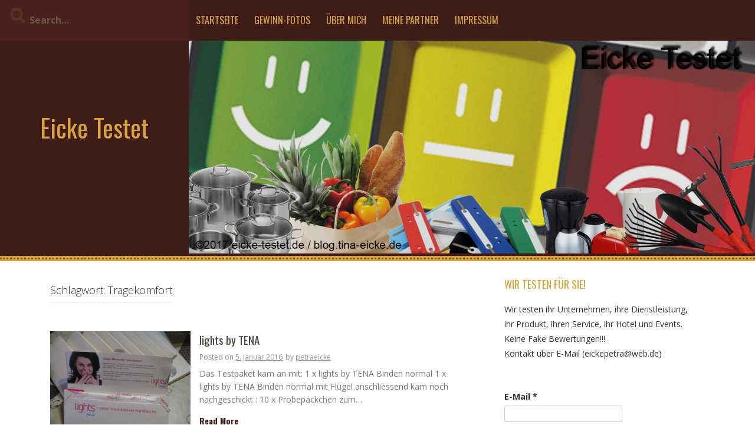

--- FILE ---
content_type: text/html; charset=UTF-8
request_url: http://eicke-testet.de/tag/tragekomfort/
body_size: 14598
content:
<!DOCTYPE html>
<html lang="de">
<head>
    <meta charset="UTF-8">
    <meta name="viewport" content="width=device-width, initial-scale=1">
    <link rel="profile" href="http://gmpg.org/xfn/11">
    <link rel="pingback" href="http://eicke-testet.de/xmlrpc.php">

    <title>Tragekomfort &#8211; Eicke Testet</title>
<meta name='robots' content='max-image-preview:large' />
<link rel='dns-prefetch' href='//fonts.googleapis.com' />
<link rel="alternate" type="application/rss+xml" title="Eicke Testet &raquo; Feed" href="http://eicke-testet.de/feed/" />
<link rel="alternate" type="application/rss+xml" title="Eicke Testet &raquo; Kommentar-Feed" href="http://eicke-testet.de/comments/feed/" />
<link rel="alternate" type="application/rss+xml" title="Eicke Testet &raquo; Tragekomfort Schlagwort-Feed" href="http://eicke-testet.de/tag/tragekomfort/feed/" />
<style id='wp-img-auto-sizes-contain-inline-css' type='text/css'>
img:is([sizes=auto i],[sizes^="auto," i]){contain-intrinsic-size:3000px 1500px}
/*# sourceURL=wp-img-auto-sizes-contain-inline-css */
</style>
<style id='wp-emoji-styles-inline-css' type='text/css'>

	img.wp-smiley, img.emoji {
		display: inline !important;
		border: none !important;
		box-shadow: none !important;
		height: 1em !important;
		width: 1em !important;
		margin: 0 0.07em !important;
		vertical-align: -0.1em !important;
		background: none !important;
		padding: 0 !important;
	}
/*# sourceURL=wp-emoji-styles-inline-css */
</style>
<style id='wp-block-library-inline-css' type='text/css'>
:root{--wp-block-synced-color:#7a00df;--wp-block-synced-color--rgb:122,0,223;--wp-bound-block-color:var(--wp-block-synced-color);--wp-editor-canvas-background:#ddd;--wp-admin-theme-color:#007cba;--wp-admin-theme-color--rgb:0,124,186;--wp-admin-theme-color-darker-10:#006ba1;--wp-admin-theme-color-darker-10--rgb:0,107,160.5;--wp-admin-theme-color-darker-20:#005a87;--wp-admin-theme-color-darker-20--rgb:0,90,135;--wp-admin-border-width-focus:2px}@media (min-resolution:192dpi){:root{--wp-admin-border-width-focus:1.5px}}.wp-element-button{cursor:pointer}:root .has-very-light-gray-background-color{background-color:#eee}:root .has-very-dark-gray-background-color{background-color:#313131}:root .has-very-light-gray-color{color:#eee}:root .has-very-dark-gray-color{color:#313131}:root .has-vivid-green-cyan-to-vivid-cyan-blue-gradient-background{background:linear-gradient(135deg,#00d084,#0693e3)}:root .has-purple-crush-gradient-background{background:linear-gradient(135deg,#34e2e4,#4721fb 50%,#ab1dfe)}:root .has-hazy-dawn-gradient-background{background:linear-gradient(135deg,#faaca8,#dad0ec)}:root .has-subdued-olive-gradient-background{background:linear-gradient(135deg,#fafae1,#67a671)}:root .has-atomic-cream-gradient-background{background:linear-gradient(135deg,#fdd79a,#004a59)}:root .has-nightshade-gradient-background{background:linear-gradient(135deg,#330968,#31cdcf)}:root .has-midnight-gradient-background{background:linear-gradient(135deg,#020381,#2874fc)}:root{--wp--preset--font-size--normal:16px;--wp--preset--font-size--huge:42px}.has-regular-font-size{font-size:1em}.has-larger-font-size{font-size:2.625em}.has-normal-font-size{font-size:var(--wp--preset--font-size--normal)}.has-huge-font-size{font-size:var(--wp--preset--font-size--huge)}.has-text-align-center{text-align:center}.has-text-align-left{text-align:left}.has-text-align-right{text-align:right}.has-fit-text{white-space:nowrap!important}#end-resizable-editor-section{display:none}.aligncenter{clear:both}.items-justified-left{justify-content:flex-start}.items-justified-center{justify-content:center}.items-justified-right{justify-content:flex-end}.items-justified-space-between{justify-content:space-between}.screen-reader-text{border:0;clip-path:inset(50%);height:1px;margin:-1px;overflow:hidden;padding:0;position:absolute;width:1px;word-wrap:normal!important}.screen-reader-text:focus{background-color:#ddd;clip-path:none;color:#444;display:block;font-size:1em;height:auto;left:5px;line-height:normal;padding:15px 23px 14px;text-decoration:none;top:5px;width:auto;z-index:100000}html :where(.has-border-color){border-style:solid}html :where([style*=border-top-color]){border-top-style:solid}html :where([style*=border-right-color]){border-right-style:solid}html :where([style*=border-bottom-color]){border-bottom-style:solid}html :where([style*=border-left-color]){border-left-style:solid}html :where([style*=border-width]){border-style:solid}html :where([style*=border-top-width]){border-top-style:solid}html :where([style*=border-right-width]){border-right-style:solid}html :where([style*=border-bottom-width]){border-bottom-style:solid}html :where([style*=border-left-width]){border-left-style:solid}html :where(img[class*=wp-image-]){height:auto;max-width:100%}:where(figure){margin:0 0 1em}html :where(.is-position-sticky){--wp-admin--admin-bar--position-offset:var(--wp-admin--admin-bar--height,0px)}@media screen and (max-width:600px){html :where(.is-position-sticky){--wp-admin--admin-bar--position-offset:0px}}

/*# sourceURL=wp-block-library-inline-css */
</style><style id='global-styles-inline-css' type='text/css'>
:root{--wp--preset--aspect-ratio--square: 1;--wp--preset--aspect-ratio--4-3: 4/3;--wp--preset--aspect-ratio--3-4: 3/4;--wp--preset--aspect-ratio--3-2: 3/2;--wp--preset--aspect-ratio--2-3: 2/3;--wp--preset--aspect-ratio--16-9: 16/9;--wp--preset--aspect-ratio--9-16: 9/16;--wp--preset--color--black: #000000;--wp--preset--color--cyan-bluish-gray: #abb8c3;--wp--preset--color--white: #ffffff;--wp--preset--color--pale-pink: #f78da7;--wp--preset--color--vivid-red: #cf2e2e;--wp--preset--color--luminous-vivid-orange: #ff6900;--wp--preset--color--luminous-vivid-amber: #fcb900;--wp--preset--color--light-green-cyan: #7bdcb5;--wp--preset--color--vivid-green-cyan: #00d084;--wp--preset--color--pale-cyan-blue: #8ed1fc;--wp--preset--color--vivid-cyan-blue: #0693e3;--wp--preset--color--vivid-purple: #9b51e0;--wp--preset--gradient--vivid-cyan-blue-to-vivid-purple: linear-gradient(135deg,rgb(6,147,227) 0%,rgb(155,81,224) 100%);--wp--preset--gradient--light-green-cyan-to-vivid-green-cyan: linear-gradient(135deg,rgb(122,220,180) 0%,rgb(0,208,130) 100%);--wp--preset--gradient--luminous-vivid-amber-to-luminous-vivid-orange: linear-gradient(135deg,rgb(252,185,0) 0%,rgb(255,105,0) 100%);--wp--preset--gradient--luminous-vivid-orange-to-vivid-red: linear-gradient(135deg,rgb(255,105,0) 0%,rgb(207,46,46) 100%);--wp--preset--gradient--very-light-gray-to-cyan-bluish-gray: linear-gradient(135deg,rgb(238,238,238) 0%,rgb(169,184,195) 100%);--wp--preset--gradient--cool-to-warm-spectrum: linear-gradient(135deg,rgb(74,234,220) 0%,rgb(151,120,209) 20%,rgb(207,42,186) 40%,rgb(238,44,130) 60%,rgb(251,105,98) 80%,rgb(254,248,76) 100%);--wp--preset--gradient--blush-light-purple: linear-gradient(135deg,rgb(255,206,236) 0%,rgb(152,150,240) 100%);--wp--preset--gradient--blush-bordeaux: linear-gradient(135deg,rgb(254,205,165) 0%,rgb(254,45,45) 50%,rgb(107,0,62) 100%);--wp--preset--gradient--luminous-dusk: linear-gradient(135deg,rgb(255,203,112) 0%,rgb(199,81,192) 50%,rgb(65,88,208) 100%);--wp--preset--gradient--pale-ocean: linear-gradient(135deg,rgb(255,245,203) 0%,rgb(182,227,212) 50%,rgb(51,167,181) 100%);--wp--preset--gradient--electric-grass: linear-gradient(135deg,rgb(202,248,128) 0%,rgb(113,206,126) 100%);--wp--preset--gradient--midnight: linear-gradient(135deg,rgb(2,3,129) 0%,rgb(40,116,252) 100%);--wp--preset--font-size--small: 13px;--wp--preset--font-size--medium: 20px;--wp--preset--font-size--large: 36px;--wp--preset--font-size--x-large: 42px;--wp--preset--spacing--20: 0.44rem;--wp--preset--spacing--30: 0.67rem;--wp--preset--spacing--40: 1rem;--wp--preset--spacing--50: 1.5rem;--wp--preset--spacing--60: 2.25rem;--wp--preset--spacing--70: 3.38rem;--wp--preset--spacing--80: 5.06rem;--wp--preset--shadow--natural: 6px 6px 9px rgba(0, 0, 0, 0.2);--wp--preset--shadow--deep: 12px 12px 50px rgba(0, 0, 0, 0.4);--wp--preset--shadow--sharp: 6px 6px 0px rgba(0, 0, 0, 0.2);--wp--preset--shadow--outlined: 6px 6px 0px -3px rgb(255, 255, 255), 6px 6px rgb(0, 0, 0);--wp--preset--shadow--crisp: 6px 6px 0px rgb(0, 0, 0);}:where(.is-layout-flex){gap: 0.5em;}:where(.is-layout-grid){gap: 0.5em;}body .is-layout-flex{display: flex;}.is-layout-flex{flex-wrap: wrap;align-items: center;}.is-layout-flex > :is(*, div){margin: 0;}body .is-layout-grid{display: grid;}.is-layout-grid > :is(*, div){margin: 0;}:where(.wp-block-columns.is-layout-flex){gap: 2em;}:where(.wp-block-columns.is-layout-grid){gap: 2em;}:where(.wp-block-post-template.is-layout-flex){gap: 1.25em;}:where(.wp-block-post-template.is-layout-grid){gap: 1.25em;}.has-black-color{color: var(--wp--preset--color--black) !important;}.has-cyan-bluish-gray-color{color: var(--wp--preset--color--cyan-bluish-gray) !important;}.has-white-color{color: var(--wp--preset--color--white) !important;}.has-pale-pink-color{color: var(--wp--preset--color--pale-pink) !important;}.has-vivid-red-color{color: var(--wp--preset--color--vivid-red) !important;}.has-luminous-vivid-orange-color{color: var(--wp--preset--color--luminous-vivid-orange) !important;}.has-luminous-vivid-amber-color{color: var(--wp--preset--color--luminous-vivid-amber) !important;}.has-light-green-cyan-color{color: var(--wp--preset--color--light-green-cyan) !important;}.has-vivid-green-cyan-color{color: var(--wp--preset--color--vivid-green-cyan) !important;}.has-pale-cyan-blue-color{color: var(--wp--preset--color--pale-cyan-blue) !important;}.has-vivid-cyan-blue-color{color: var(--wp--preset--color--vivid-cyan-blue) !important;}.has-vivid-purple-color{color: var(--wp--preset--color--vivid-purple) !important;}.has-black-background-color{background-color: var(--wp--preset--color--black) !important;}.has-cyan-bluish-gray-background-color{background-color: var(--wp--preset--color--cyan-bluish-gray) !important;}.has-white-background-color{background-color: var(--wp--preset--color--white) !important;}.has-pale-pink-background-color{background-color: var(--wp--preset--color--pale-pink) !important;}.has-vivid-red-background-color{background-color: var(--wp--preset--color--vivid-red) !important;}.has-luminous-vivid-orange-background-color{background-color: var(--wp--preset--color--luminous-vivid-orange) !important;}.has-luminous-vivid-amber-background-color{background-color: var(--wp--preset--color--luminous-vivid-amber) !important;}.has-light-green-cyan-background-color{background-color: var(--wp--preset--color--light-green-cyan) !important;}.has-vivid-green-cyan-background-color{background-color: var(--wp--preset--color--vivid-green-cyan) !important;}.has-pale-cyan-blue-background-color{background-color: var(--wp--preset--color--pale-cyan-blue) !important;}.has-vivid-cyan-blue-background-color{background-color: var(--wp--preset--color--vivid-cyan-blue) !important;}.has-vivid-purple-background-color{background-color: var(--wp--preset--color--vivid-purple) !important;}.has-black-border-color{border-color: var(--wp--preset--color--black) !important;}.has-cyan-bluish-gray-border-color{border-color: var(--wp--preset--color--cyan-bluish-gray) !important;}.has-white-border-color{border-color: var(--wp--preset--color--white) !important;}.has-pale-pink-border-color{border-color: var(--wp--preset--color--pale-pink) !important;}.has-vivid-red-border-color{border-color: var(--wp--preset--color--vivid-red) !important;}.has-luminous-vivid-orange-border-color{border-color: var(--wp--preset--color--luminous-vivid-orange) !important;}.has-luminous-vivid-amber-border-color{border-color: var(--wp--preset--color--luminous-vivid-amber) !important;}.has-light-green-cyan-border-color{border-color: var(--wp--preset--color--light-green-cyan) !important;}.has-vivid-green-cyan-border-color{border-color: var(--wp--preset--color--vivid-green-cyan) !important;}.has-pale-cyan-blue-border-color{border-color: var(--wp--preset--color--pale-cyan-blue) !important;}.has-vivid-cyan-blue-border-color{border-color: var(--wp--preset--color--vivid-cyan-blue) !important;}.has-vivid-purple-border-color{border-color: var(--wp--preset--color--vivid-purple) !important;}.has-vivid-cyan-blue-to-vivid-purple-gradient-background{background: var(--wp--preset--gradient--vivid-cyan-blue-to-vivid-purple) !important;}.has-light-green-cyan-to-vivid-green-cyan-gradient-background{background: var(--wp--preset--gradient--light-green-cyan-to-vivid-green-cyan) !important;}.has-luminous-vivid-amber-to-luminous-vivid-orange-gradient-background{background: var(--wp--preset--gradient--luminous-vivid-amber-to-luminous-vivid-orange) !important;}.has-luminous-vivid-orange-to-vivid-red-gradient-background{background: var(--wp--preset--gradient--luminous-vivid-orange-to-vivid-red) !important;}.has-very-light-gray-to-cyan-bluish-gray-gradient-background{background: var(--wp--preset--gradient--very-light-gray-to-cyan-bluish-gray) !important;}.has-cool-to-warm-spectrum-gradient-background{background: var(--wp--preset--gradient--cool-to-warm-spectrum) !important;}.has-blush-light-purple-gradient-background{background: var(--wp--preset--gradient--blush-light-purple) !important;}.has-blush-bordeaux-gradient-background{background: var(--wp--preset--gradient--blush-bordeaux) !important;}.has-luminous-dusk-gradient-background{background: var(--wp--preset--gradient--luminous-dusk) !important;}.has-pale-ocean-gradient-background{background: var(--wp--preset--gradient--pale-ocean) !important;}.has-electric-grass-gradient-background{background: var(--wp--preset--gradient--electric-grass) !important;}.has-midnight-gradient-background{background: var(--wp--preset--gradient--midnight) !important;}.has-small-font-size{font-size: var(--wp--preset--font-size--small) !important;}.has-medium-font-size{font-size: var(--wp--preset--font-size--medium) !important;}.has-large-font-size{font-size: var(--wp--preset--font-size--large) !important;}.has-x-large-font-size{font-size: var(--wp--preset--font-size--x-large) !important;}
/*# sourceURL=global-styles-inline-css */
</style>

<style id='classic-theme-styles-inline-css' type='text/css'>
/*! This file is auto-generated */
.wp-block-button__link{color:#fff;background-color:#32373c;border-radius:9999px;box-shadow:none;text-decoration:none;padding:calc(.667em + 2px) calc(1.333em + 2px);font-size:1.125em}.wp-block-file__button{background:#32373c;color:#fff;text-decoration:none}
/*# sourceURL=/wp-includes/css/classic-themes.min.css */
</style>
<link rel='stylesheet' id='thumbs_rating_styles-css' href='http://eicke-testet.de/wp-content/plugins/link-library/upvote-downvote/css/style.css?ver=1.0.0' type='text/css' media='all' />
<link rel='stylesheet' id='kurama-style-css' href='http://eicke-testet.de/wp-content/themes/kurama/style.css?ver=6.9' type='text/css' media='all' />
<link rel='stylesheet' id='kurama-title-font-css' href='//fonts.googleapis.com/css?family=Oswald%3A100%2C300%2C400%2C700&#038;ver=6.9' type='text/css' media='all' />
<link rel='stylesheet' id='kurama-body-font-css' href='//fonts.googleapis.com/css?family=Open+Sans%3A100%2C300%2C400%2C700&#038;ver=6.9' type='text/css' media='all' />
<link rel='stylesheet' id='font-awesome-css' href='http://eicke-testet.de/wp-content/themes/kurama/assets/font-awesome/css/font-awesome.min.css?ver=6.9' type='text/css' media='all' />
<link rel='stylesheet' id='nivo-slider-css' href='http://eicke-testet.de/wp-content/themes/kurama/assets/css/nivo-slider.css?ver=6.9' type='text/css' media='all' />
<link rel='stylesheet' id='nivo-slider-skin-css' href='http://eicke-testet.de/wp-content/themes/kurama/assets/css/nivo-default/default.css?ver=6.9' type='text/css' media='all' />
<link rel='stylesheet' id='bootstrap-css' href='http://eicke-testet.de/wp-content/themes/kurama/assets/bootstrap/css/bootstrap.min.css?ver=6.9' type='text/css' media='all' />
<link rel='stylesheet' id='hover-css' href='http://eicke-testet.de/wp-content/themes/kurama/assets/css/hover.min.css?ver=6.9' type='text/css' media='all' />
<link rel='stylesheet' id='kurama-main-theme-style-css' href='http://eicke-testet.de/wp-content/themes/kurama/assets/theme-styles/css/default.css?ver=6.9' type='text/css' media='all' />
<style id='kurama-main-theme-style-inline-css' type='text/css'>
#masthead h1.site-title a { color: #d8a33e; }#masthead h2.site-description { color: #dd9933; }
/*# sourceURL=kurama-main-theme-style-inline-css */
</style>
<script type="text/javascript" src="http://eicke-testet.de/wp-content/mu-plugins/1and1-wordpress-assistant/js/cookies.js?ver=6.9" id="1and1-wp-cookies-js"></script>
<script type="text/javascript" src="http://eicke-testet.de/wp-includes/js/jquery/jquery.min.js?ver=3.7.1" id="jquery-core-js"></script>
<script type="text/javascript" src="http://eicke-testet.de/wp-includes/js/jquery/jquery-migrate.min.js?ver=3.4.1" id="jquery-migrate-js"></script>
<script type="text/javascript" id="thumbs_rating_scripts-js-extra">
/* <![CDATA[ */
var thumbs_rating_ajax = {"ajax_url":"http://eicke-testet.de/wp-admin/admin-ajax.php","nonce":"357f668ef0"};
//# sourceURL=thumbs_rating_scripts-js-extra
/* ]]> */
</script>
<script type="text/javascript" src="http://eicke-testet.de/wp-content/plugins/link-library/upvote-downvote/js/general.js?ver=4.0.1" id="thumbs_rating_scripts-js"></script>
<script type="text/javascript" src="http://eicke-testet.de/wp-content/themes/kurama/js/custom.js?ver=6.9" id="kurama-custom-js-js"></script>
<link rel="https://api.w.org/" href="http://eicke-testet.de/wp-json/" /><link rel="alternate" title="JSON" type="application/json" href="http://eicke-testet.de/wp-json/wp/v2/tags/382" /><link rel="EditURI" type="application/rsd+xml" title="RSD" href="http://eicke-testet.de/xmlrpc.php?rsd" />
<meta name="generator" content="WordPress 6.9" />
<!-- Analytics by WP Statistics v13.2.6 - https://wp-statistics.com/ -->

<style type="text/css"></style>
	<style>
	#header-image {
			background-image: url(http://eicke-testet.de/wp-content/uploads/2017/02/cropped-cropped-Mamasblog.jpg);
			background-size: contain;
			background-position-x: left;
			background-repeat: no-repeat;
		}
	</style>	
	<style>
.synved-social-resolution-single {
display: inline-block;
}
.synved-social-resolution-normal {
display: inline-block;
}
.synved-social-resolution-hidef {
display: none;
}

@media only screen and (min--moz-device-pixel-ratio: 2),
only screen and (-o-min-device-pixel-ratio: 2/1),
only screen and (-webkit-min-device-pixel-ratio: 2),
only screen and (min-device-pixel-ratio: 2),
only screen and (min-resolution: 2dppx),
only screen and (min-resolution: 192dpi) {
	.synved-social-resolution-normal {
	display: none;
	}
	.synved-social-resolution-hidef {
	display: inline-block;
	}
}
</style><link rel='stylesheet' id='mailpoet_public-css' href='http://eicke-testet.de/wp-content/plugins/mailpoet/assets/dist/css/mailpoet-public.b1f0906e.css?ver=6.9' type='text/css' media='all' />
<link rel='stylesheet' id='mailpoet_custom_fonts_0-css' href='https://fonts.googleapis.com/css?family=Abril+FatFace%3A400%2C400i%2C700%2C700i%7CAlegreya%3A400%2C400i%2C700%2C700i%7CAlegreya+Sans%3A400%2C400i%2C700%2C700i%7CAmatic+SC%3A400%2C400i%2C700%2C700i%7CAnonymous+Pro%3A400%2C400i%2C700%2C700i%7CArchitects+Daughter%3A400%2C400i%2C700%2C700i%7CArchivo%3A400%2C400i%2C700%2C700i%7CArchivo+Narrow%3A400%2C400i%2C700%2C700i%7CAsap%3A400%2C400i%2C700%2C700i%7CBarlow%3A400%2C400i%2C700%2C700i%7CBioRhyme%3A400%2C400i%2C700%2C700i%7CBonbon%3A400%2C400i%2C700%2C700i%7CCabin%3A400%2C400i%2C700%2C700i%7CCairo%3A400%2C400i%2C700%2C700i%7CCardo%3A400%2C400i%2C700%2C700i%7CChivo%3A400%2C400i%2C700%2C700i%7CConcert+One%3A400%2C400i%2C700%2C700i%7CCormorant%3A400%2C400i%2C700%2C700i%7CCrimson+Text%3A400%2C400i%2C700%2C700i%7CEczar%3A400%2C400i%2C700%2C700i%7CExo+2%3A400%2C400i%2C700%2C700i%7CFira+Sans%3A400%2C400i%2C700%2C700i%7CFjalla+One%3A400%2C400i%2C700%2C700i%7CFrank+Ruhl+Libre%3A400%2C400i%2C700%2C700i%7CGreat+Vibes%3A400%2C400i%2C700%2C700i&#038;ver=6.9' type='text/css' media='all' />
<link rel='stylesheet' id='mailpoet_custom_fonts_1-css' href='https://fonts.googleapis.com/css?family=Heebo%3A400%2C400i%2C700%2C700i%7CIBM+Plex%3A400%2C400i%2C700%2C700i%7CInconsolata%3A400%2C400i%2C700%2C700i%7CIndie+Flower%3A400%2C400i%2C700%2C700i%7CInknut+Antiqua%3A400%2C400i%2C700%2C700i%7CInter%3A400%2C400i%2C700%2C700i%7CKarla%3A400%2C400i%2C700%2C700i%7CLibre+Baskerville%3A400%2C400i%2C700%2C700i%7CLibre+Franklin%3A400%2C400i%2C700%2C700i%7CMontserrat%3A400%2C400i%2C700%2C700i%7CNeuton%3A400%2C400i%2C700%2C700i%7CNotable%3A400%2C400i%2C700%2C700i%7CNothing+You+Could+Do%3A400%2C400i%2C700%2C700i%7CNoto+Sans%3A400%2C400i%2C700%2C700i%7CNunito%3A400%2C400i%2C700%2C700i%7COld+Standard+TT%3A400%2C400i%2C700%2C700i%7COxygen%3A400%2C400i%2C700%2C700i%7CPacifico%3A400%2C400i%2C700%2C700i%7CPoppins%3A400%2C400i%2C700%2C700i%7CProza+Libre%3A400%2C400i%2C700%2C700i%7CPT+Sans%3A400%2C400i%2C700%2C700i%7CPT+Serif%3A400%2C400i%2C700%2C700i%7CRakkas%3A400%2C400i%2C700%2C700i%7CReenie+Beanie%3A400%2C400i%2C700%2C700i%7CRoboto+Slab%3A400%2C400i%2C700%2C700i&#038;ver=6.9' type='text/css' media='all' />
<link rel='stylesheet' id='mailpoet_custom_fonts_2-css' href='https://fonts.googleapis.com/css?family=Ropa+Sans%3A400%2C400i%2C700%2C700i%7CRubik%3A400%2C400i%2C700%2C700i%7CShadows+Into+Light%3A400%2C400i%2C700%2C700i%7CSpace+Mono%3A400%2C400i%2C700%2C700i%7CSpectral%3A400%2C400i%2C700%2C700i%7CSue+Ellen+Francisco%3A400%2C400i%2C700%2C700i%7CTitillium+Web%3A400%2C400i%2C700%2C700i%7CUbuntu%3A400%2C400i%2C700%2C700i%7CVarela%3A400%2C400i%2C700%2C700i%7CVollkorn%3A400%2C400i%2C700%2C700i%7CWork+Sans%3A400%2C400i%2C700%2C700i%7CYatra+One%3A400%2C400i%2C700%2C700i&#038;ver=6.9' type='text/css' media='all' />
</head>
<body class="archive tag tag-tragekomfort tag-382 wp-theme-kurama">
<div id="page" class="hfeed site">
	<a class="skip-link screen-reader-text" href="#content">Skip to content</a>
	
	<div id="jumbosearch">
    <span class="fa fa-remove closeicon"></span>
    <div class="form">
        <form role="search" method="get" class="search-form" action="http://eicke-testet.de/">
    <label>
        <input type="search" class="search-field"
            placeholder="Search&hellip;"
            value="" name="s"
            title="Search for:" />
    </label>
</form>    </div>
</div>		<div class="head-full">
		
		<div id='top-bar-wrapper'>
    <div id="top-bar">

        <div id="search-form" class="col-md-3 col-sm-12">
            <form role="search" method="get" class="search-form" action="http://eicke-testet.de/">
    <label>
        <input type="search" class="search-field"
            placeholder="Search&hellip;"
            value="" name="s"
            title="Search for:" />
    </label>
</form>        </div>

        <div id="top-menu" class="col-md-9 col-sm-12 title-font">
    <div class="menu-menu-1-container"><ul id="menu-menu-1" class="menu"><li id="menu-item-791" class="menu-item menu-item-type-custom menu-item-object-custom menu-item-home menu-item-791"><a href="http://eicke-testet.de/">Startseite</a></li>
<li id="menu-item-792" class="menu-item menu-item-type-post_type menu-item-object-page menu-item-792"><a href="http://eicke-testet.de/gewinn-fotos/">Gewinn-Fotos</a></li>
<li id="menu-item-795" class="menu-item menu-item-type-post_type menu-item-object-page menu-item-795"><a href="http://eicke-testet.de/ueber-mich/">Über mich</a></li>
<li id="menu-item-2236" class="menu-item menu-item-type-post_type menu-item-object-page menu-item-2236"><a href="http://eicke-testet.de/meine-partner/">Meine Partner</a></li>
<li id="menu-item-793" class="menu-item menu-item-type-post_type menu-item-object-page menu-item-793"><a href="http://eicke-testet.de/impressum/">Impressum</a></li>
</ul></div></div>

    </div>
</div>
		<div id="head" class="container-fluid">
			<header id="masthead" class="site-header col-md-3 col-sm-5 col-xs-12" role="banner">
    <div class="site-branding">
                    <div class="site-logo">
                            </div>
                <div id="text-title-desc">
            <h1 class="site-title title-font"><a href="http://eicke-testet.de/" rel="home">Eicke Testet</a></h1>
            <h2 class="site-description"></h2>
        </div>
    </div>

    <div id="social-icons">
            </div>

</header><!-- #masthead -->
			<div id="header-image" class="col-md-9 col-sm-7 col-xs-12">
    </div>
		</div>

	</div>
	<div id="featured-area-1">
<div class="container-fluid">
</div><!--.container-->
</div>	
	<div class="mega-container">
		<div id="content" class="site-content container">
	<div id="primary" class="content-area col-md-8">
		<main id="main" class="site-main" role="main">

		
			<header class="page-header">
				<h1 class="page-title">Schlagwort: <span>Tragekomfort</span></h1>			</header><!-- .page-header -->

						
				
<article id="post-512" class="col-md-12 col-sm-12 grid post-512 post type-post status-publish format-standard has-post-thumbnail hentry category-fuer-die-frau category-koerperpflege tag-binden tag-blase tag-fluegel tag-lights tag-normal tag-problem tag-saugfaehigkeit tag-sicherheit tag-tragekomfort tag-trocken">

		<div class="featured-thumb col-md-4 col-sm-4">
				
				<a href="http://eicke-testet.de/lights-by-tena/" title="lights by TENA"><img width="453" height="340" src="http://eicke-testet.de/wp-content/uploads/2016/01/IMG_5882.jpg" class="attachment-kurama-pop-thumb size-kurama-pop-thumb wp-post-image" alt="lights by TENA" decoding="async" fetchpriority="high" srcset="http://eicke-testet.de/wp-content/uploads/2016/01/IMG_5882.jpg 2048w, http://eicke-testet.de/wp-content/uploads/2016/01/IMG_5882-300x225.jpg 300w, http://eicke-testet.de/wp-content/uploads/2016/01/IMG_5882-768x576.jpg 768w, http://eicke-testet.de/wp-content/uploads/2016/01/IMG_5882-1024x768.jpg 1024w, http://eicke-testet.de/wp-content/uploads/2016/01/IMG_5882-600x450.jpg 600w" sizes="(max-width: 453px) 100vw, 453px" /></a>
					</div><!--.featured-thumb-->
			
		<div class="out-thumb col-md-8 col-sm-8">
			<header class="entry-header">
				<h3 class="entry-title title-font"><a class="hvr-underline-reveal" href="http://eicke-testet.de/lights-by-tena/" rel="bookmark">lights by TENA</a></h3>
				<div class="postedon"><span class="posted-on">Posted on <a href="http://eicke-testet.de/lights-by-tena/" rel="bookmark"><time class="entry-date published" datetime="2016-01-05T09:03:17+01:00">5. Januar 2016</time><time class="updated" datetime="2017-02-24T09:44:44+01:00">24. Februar 2017</time></a></span><span class="byline"> by <span class="author vcard"><a class="url fn n" href="http://eicke-testet.de/author/petraeicke/">petraeicke</a></span></span></div>
				<span class="entry-excerpt"><p>Das Testpaket kam an mit: 1 x lights by TENA Binden normal 1 x lights by TENA Binden normal mit Flügel anschliessend kam noch nachgeschickt : 10 x Probepäckchen zum&#8230;</p>
</span>
				<span class="readmore"><a class="hvr-underline-from-center" href="http://eicke-testet.de/lights-by-tena/">Read More</a></span>
			</header><!-- .entry-header -->
		</div><!--.out-thumb-->
			
		
		
</article><!-- #post-## -->
			
			
		
		</main><!-- #main -->
	</div><!-- #primary -->

<div id="secondary" class="widget-area col-md-4" role="complementary">
	<aside id="text-7" class="widget widget_text"><h3 class="widget-title title-font">Wir testen für Sie!</h3>			<div class="textwidget"><p>Wir testen ihr Unternehmen, ihre Dienstleistung, ihr Produkt, ihren Service, ihr Hotel und Events.<br />
Keine Fake Bewertungen!!!<br />
Kontakt über E-Mail (eickepetra@web.de)</p>
</div>
		</aside>      <aside id="mailpoet_form-3" class="widget widget_mailpoet_form">
  
  
  <div class="
    mailpoet_form_popup_overlay
      "></div>
  <div
    id="mailpoet_form_1"
    class="
      mailpoet_form
      mailpoet_form_widget
      mailpoet_form_position_
      mailpoet_form_animation_
    "
      >

    <style type="text/css">
     #mailpoet_form_1 .mailpoet_form {  }
#mailpoet_form_1 .mailpoet_paragraph { line-height: 20px; }
#mailpoet_form_1 .mailpoet_segment_label, #mailpoet_form_1 .mailpoet_text_label, #mailpoet_form_1 .mailpoet_textarea_label, #mailpoet_form_1 .mailpoet_select_label, #mailpoet_form_1 .mailpoet_radio_label, #mailpoet_form_1 .mailpoet_checkbox_label, #mailpoet_form_1 .mailpoet_list_label, #mailpoet_form_1 .mailpoet_date_label { display: block; font-weight: bold; }
#mailpoet_form_1 .mailpoet_text, #mailpoet_form_1 .mailpoet_textarea, #mailpoet_form_1 .mailpoet_select, #mailpoet_form_1 .mailpoet_date_month, #mailpoet_form_1 .mailpoet_date_day, #mailpoet_form_1 .mailpoet_date_year, #mailpoet_form_1 .mailpoet_date { display: block; }
#mailpoet_form_1 .mailpoet_text, #mailpoet_form_1 .mailpoet_textarea { width: 200px; }
#mailpoet_form_1 .mailpoet_checkbox {  }
#mailpoet_form_1 .mailpoet_submit input {  }
#mailpoet_form_1 .mailpoet_divider {  }
#mailpoet_form_1 .mailpoet_message {  }
#mailpoet_form_1 .mailpoet_validate_success { color: #468847; }
#mailpoet_form_1 .mailpoet_validate_error { color: #b94a48; }#mailpoet_form_1{;}#mailpoet_form_1 .mailpoet_message {margin: 0; padding: 0 20px;}#mailpoet_form_1 .mailpoet_paragraph.last {margin-bottom: 0} @media (max-width: 500px) {#mailpoet_form_1 {background-image: none;}} @media (min-width: 500px) {#mailpoet_form_1 .last .mailpoet_paragraph:last-child {margin-bottom: 0}}  @media (max-width: 500px) {#mailpoet_form_1 .mailpoet_form_column:last-child .mailpoet_paragraph:last-child {margin-bottom: 0}} 
    </style>

    <form
      target="_self"
      method="post"
      action="http://eicke-testet.de/wp-admin/admin-post.php?action=mailpoet_subscription_form"
      class="mailpoet_form mailpoet_form_form mailpoet_form_widget"
      novalidate
      data-delay=""
      data-exit-intent-enabled=""
      data-font-family=""
      data-cookie-expiration-time=""
    >
      <input type="hidden" name="data[form_id]" value="1" />
      <input type="hidden" name="token" value="d26dd214dc" />
      <input type="hidden" name="api_version" value="v1" />
      <input type="hidden" name="endpoint" value="subscribers" />
      <input type="hidden" name="mailpoet_method" value="subscribe" />

      <label class="mailpoet_hp_email_label" style="display: none !important;">Bitte dieses Feld leer lassen<input type="email" name="data[email]"/></label><div class="mailpoet_paragraph"><label for="form_email_1" class="mailpoet_text_label"  data-automation-id="form_email_label" >E-Mail <span class="mailpoet_required" aria-hidden="true">*</span></label><input type="email" autocomplete="email" class="mailpoet_text" id="form_email_1" name="data[form_field_OWFkN2NhNmY4NzBkX2VtYWls]" title="E-Mail" value="" data-automation-id="form_email" data-parsley-errors-container=".mailpoet_error_ekzin" data-parsley-required="true" required aria-required="true" data-parsley-minlength="6" data-parsley-maxlength="150" data-parsley-type-message="Dieser Wert sollte eine gültige E-Mail-Adresse sein." data-parsley-required-message="Dieses Feld wird benötigt."/><span class="mailpoet_error_ekzin"></span></div>
<div class="mailpoet_paragraph"><input type="submit" class="mailpoet_submit" value="Abonnieren!" data-automation-id="subscribe-submit-button" style="border-color:transparent;" /><span class="mailpoet_form_loading"><span class="mailpoet_bounce1"></span><span class="mailpoet_bounce2"></span><span class="mailpoet_bounce3"></span></span></div>

      <div class="mailpoet_message">
        <p class="mailpoet_validate_success"
                style="display:none;"
                >Prüfe deinen Posteingang oder Spam-Ordner, um dein Abonnement zu bestätigen.
        </p>
        <p class="mailpoet_validate_error"
                style="display:none;"
                >        </p>
      </div>
    </form>

      </div>

      </aside>
  <aside id="search-2" class="widget widget_search"><form role="search" method="get" class="search-form" action="http://eicke-testet.de/">
    <label>
        <input type="search" class="search-field"
            placeholder="Search&hellip;"
            value="" name="s"
            title="Search for:" />
    </label>
</form></aside>
		<aside id="recent-posts-4" class="widget widget_recent_entries">
		<h3 class="widget-title title-font">Neueste Beiträge</h3>
		<ul>
											<li>
					<a href="http://eicke-testet.de/wuerfelspiel-chili-dice-von-amigo/">Würfelspiel Chili Dice von Amigo</a>
											<span class="post-date">26. März 2020</span>
									</li>
											<li>
					<a href="http://eicke-testet.de/mueckenschutz-socken-classic-saferbox/">Mückenschutz- Socken Classic Saferbox</a>
											<span class="post-date">17. Februar 2020</span>
									</li>
											<li>
					<a href="http://eicke-testet.de/3d-puzzle-big-ben-bei-nacht-von-ravensburger/">3D Puzzle Big Ben bei Nacht von Ravensburger</a>
											<span class="post-date">11. Februar 2020</span>
									</li>
											<li>
					<a href="http://eicke-testet.de/slagharen-themenpark-resort-in-der-niederlande/">Slagharen Themenpark &#038; Resort in der Niederlande</a>
											<span class="post-date">1. Februar 2020</span>
									</li>
											<li>
					<a href="http://eicke-testet.de/mixa-reparierende-body-lotion/">Mixa Reparierende Body Lotion</a>
											<span class="post-date">27. Januar 2020</span>
									</li>
					</ul>

		</aside><aside id="categories-2" class="widget widget_categories"><h3 class="widget-title title-font">Kategorien</h3>
			<ul>
					<li class="cat-item cat-item-1187"><a href="http://eicke-testet.de/category/bad/">Bad</a>
</li>
	<li class="cat-item cat-item-1165"><a href="http://eicke-testet.de/category/buecher-spiele/">Bücher/ Spiele</a>
</li>
	<li class="cat-item cat-item-2"><a href="http://eicke-testet.de/category/bueroartikel/">Büroartikel</a>
</li>
	<li class="cat-item cat-item-107"><a href="http://eicke-testet.de/category/dekoration/">Dekoration</a>
</li>
	<li class="cat-item cat-item-15"><a href="http://eicke-testet.de/category/diaet/">Diät</a>
</li>
	<li class="cat-item cat-item-316"><a href="http://eicke-testet.de/category/elektro/">Elektro</a>
</li>
	<li class="cat-item cat-item-500"><a href="http://eicke-testet.de/category/fahrzeuge/">Fahrzeuge</a>
</li>
	<li class="cat-item cat-item-80"><a href="http://eicke-testet.de/category/fuer-die-frau/">Für die Frau</a>
</li>
	<li class="cat-item cat-item-36"><a href="http://eicke-testet.de/category/garten/">Garten</a>
</li>
	<li class="cat-item cat-item-1739"><a href="http://eicke-testet.de/category/genussmittel/">Genussmittel</a>
</li>
	<li class="cat-item cat-item-1449"><a href="http://eicke-testet.de/category/geschenke/">Geschenke</a>
</li>
	<li class="cat-item cat-item-352"><a href="http://eicke-testet.de/category/gesundheit/">Gesundheit</a>
</li>
	<li class="cat-item cat-item-65"><a href="http://eicke-testet.de/category/getraenke/">Getränke</a>
</li>
	<li class="cat-item cat-item-284"><a href="http://eicke-testet.de/category/haus/">Haus</a>
</li>
	<li class="cat-item cat-item-275"><a href="http://eicke-testet.de/category/haustiere/">Haustiere</a>
</li>
	<li class="cat-item cat-item-201"><a href="http://eicke-testet.de/category/heimwerker/">Heimwerker</a>
</li>
	<li class="cat-item cat-item-86"><a href="http://eicke-testet.de/category/kaffee-co/">Kaffee &amp; Co</a>
</li>
	<li class="cat-item cat-item-156"><a href="http://eicke-testet.de/category/koerperpflege/">Körperpflege</a>
</li>
	<li class="cat-item cat-item-43"><a href="http://eicke-testet.de/category/kosmetik/">Kosmetik</a>
</li>
	<li class="cat-item cat-item-370"><a href="http://eicke-testet.de/category/kueche/">Küche</a>
</li>
	<li class="cat-item cat-item-66"><a href="http://eicke-testet.de/category/lebensmittel/">Lebensmittel</a>
</li>
	<li class="cat-item cat-item-1537"><a href="http://eicke-testet.de/category/lokalitaeten/">Lokalitäten</a>
</li>
	<li class="cat-item cat-item-22"><a href="http://eicke-testet.de/category/medizinische-erzeugnisse/">Medizinische Erzeugnisse</a>
</li>
	<li class="cat-item cat-item-1556"><a href="http://eicke-testet.de/category/mode/">Mode</a>
</li>
	<li class="cat-item cat-item-1206"><a href="http://eicke-testet.de/category/pc-spiele/">PC Spiele</a>
</li>
	<li class="cat-item cat-item-336"><a href="http://eicke-testet.de/category/reinigungsmittel/">Reinigungsmittel</a>
</li>
	<li class="cat-item cat-item-1329"><a href="http://eicke-testet.de/category/rezepte/">Rezepte</a>
</li>
	<li class="cat-item cat-item-987"><a href="http://eicke-testet.de/category/smartphone-zubehoer/">Smartphone / Zubehör</a>
</li>
	<li class="cat-item cat-item-229"><a href="http://eicke-testet.de/category/snack/">Snack</a>
</li>
	<li class="cat-item cat-item-1"><a href="http://eicke-testet.de/category/suesswaren/">Süsswaren</a>
</li>
	<li class="cat-item cat-item-92"><a href="http://eicke-testet.de/category/trockenfertiggerichte-fond/">Trockenfertiggerichte / Fond</a>
</li>
	<li class="cat-item cat-item-1221"><a href="http://eicke-testet.de/category/urlaub/">Urlaub</a>
</li>
	<li class="cat-item cat-item-118"><a href="http://eicke-testet.de/category/vegan-bio/">Vegan/ Bio</a>
</li>
	<li class="cat-item cat-item-918"><a href="http://eicke-testet.de/category/vegetarisch/">Vegetarisch</a>
</li>
	<li class="cat-item cat-item-877"><a href="http://eicke-testet.de/category/veranstaltung/">Veranstaltung</a>
</li>
			</ul>

			</aside><aside id="link_library-3" class="widget widget_link_library"><h3 class="widget-title title-font">Empfehlungen</h3><!-- Beginning of Link Library Output --><div id='linklist1' class='linklist'><!-- Div Linklist -->
<div class="LinkLibraryCat LinkLibraryCat1625 level0"><!-- Div Category --><div id="empfehlungen"><!-- Div Category Name --><div class="linklistcatname"><!-- Div Cat Name --><span class="linklistcatclass">Empfehlungen</span></div><!-- DivOrHeader --></div><!-- Div Category Name -->
	<ul>
<li><a href="https://produkt-tests.com/" id="link-1970" class="track_this_link " rel="noopener noreferrer">Produkttests von uns für Euch!</a></li>
<li><a href="http://blog.tina-eicke.de/" id="link-1846" class="track_this_link " rel="noopener noreferrer" target="_blank">Tina´s Fotografie</a></li>
	</ul>
</div><!-- Div End Category -->
<script type='text/javascript'>
jQuery(document).ready(function()
{
jQuery('.arrow-up').hide();
jQuery('#linklist1 a.track_this_link').click(function() {
linkid = this.id;
linkid = linkid.substring(5);
path = '';
jQuery.ajax( {    type: 'POST',    url: 'http://eicke-testet.de/wp-admin/admin-ajax.php',     data: { action: 'link_library_tracker',             _ajax_nonce: 'bf5735377e',             id:linkid, xpath:path }     });
return true;
});
jQuery('#linklist1 .expandlinks').click(function() {
target = '.' + jQuery(this).attr('id');
subcattarget = '.' + jQuery(this).attr('data-subcat');
if ( jQuery( target ).is(':visible') ) {
jQuery(target).slideUp();
jQuery(subcattarget).slideToggle();
jQuery(this).children('img').attr('src', 'http://eicke-testet.de/wp-content/plugins/link-library/icons/expand-32.png');
} else {
jQuery(target).slideDown();
jQuery(subcattarget).slideToggle();
jQuery(this).children('img').attr('src', 'http://eicke-testet.de/wp-content/plugins/link-library/icons/collapse-32.png');
}
});
jQuery('#linklist1 .linklistcatclass').click(function() {
jQuery(this).siblings('.expandlinks').click();
});
jQuery('#linklist1 .linklistcatnamedesc').click(function() {
jQuery(this).siblings('.expandlinks').click();
});
});
</script>
</div><!-- Div Linklist -->
<!-- End of Link Library Output -->

</aside></div><!-- #secondary -->

		</div><!-- #content -->
	
	</div><!--.mega-container-->

<nav id="site-navigation" class="main-navigation" role="navigation">
    <div class="container">
        <div class="menu"><ul>
<li ><a href="http://eicke-testet.de/">Start</a></li><li class="page_item page-item-218"><a href="http://eicke-testet.de/gewinn-fotos/">Gewinn-Fotos</a></li>
<li class="page_item page-item-16"><a href="http://eicke-testet.de/impressum/">Impressum</a></li>
<li class="page_item page-item-488"><a href="http://eicke-testet.de/meine-partner/">Meine Partner</a></li>
<li class="page_item page-item-13"><a href="http://eicke-testet.de/ueber-mich/">Über mich</a></li>
</ul></div>
    </div>
</nav><!-- #site-navigation -->

 	 <div id="footer-sidebar" class="widget-area">
	 	<div class="container">
		 						<div class="footer-column col-md-3 col-sm-6"> 
						<aside id="archives-4" class="widget widget_archive"><h3 class="widget-title title-font">Zum Stöbern</h3>		<label class="screen-reader-text" for="archives-dropdown-4">Zum Stöbern</label>
		<select id="archives-dropdown-4" name="archive-dropdown">
			
			<option value="">Monat auswählen</option>
				<option value='http://eicke-testet.de/2020/03/'> März 2020 </option>
	<option value='http://eicke-testet.de/2020/02/'> Februar 2020 </option>
	<option value='http://eicke-testet.de/2020/01/'> Januar 2020 </option>
	<option value='http://eicke-testet.de/2019/11/'> November 2019 </option>
	<option value='http://eicke-testet.de/2019/10/'> Oktober 2019 </option>
	<option value='http://eicke-testet.de/2019/09/'> September 2019 </option>
	<option value='http://eicke-testet.de/2019/07/'> Juli 2019 </option>
	<option value='http://eicke-testet.de/2019/05/'> Mai 2019 </option>
	<option value='http://eicke-testet.de/2019/03/'> März 2019 </option>
	<option value='http://eicke-testet.de/2018/12/'> Dezember 2018 </option>
	<option value='http://eicke-testet.de/2018/11/'> November 2018 </option>
	<option value='http://eicke-testet.de/2018/10/'> Oktober 2018 </option>
	<option value='http://eicke-testet.de/2018/09/'> September 2018 </option>
	<option value='http://eicke-testet.de/2018/08/'> August 2018 </option>
	<option value='http://eicke-testet.de/2018/07/'> Juli 2018 </option>
	<option value='http://eicke-testet.de/2018/06/'> Juni 2018 </option>
	<option value='http://eicke-testet.de/2018/05/'> Mai 2018 </option>
	<option value='http://eicke-testet.de/2018/04/'> April 2018 </option>
	<option value='http://eicke-testet.de/2018/03/'> März 2018 </option>
	<option value='http://eicke-testet.de/2018/01/'> Januar 2018 </option>
	<option value='http://eicke-testet.de/2017/12/'> Dezember 2017 </option>
	<option value='http://eicke-testet.de/2017/11/'> November 2017 </option>
	<option value='http://eicke-testet.de/2017/10/'> Oktober 2017 </option>
	<option value='http://eicke-testet.de/2017/09/'> September 2017 </option>
	<option value='http://eicke-testet.de/2017/08/'> August 2017 </option>
	<option value='http://eicke-testet.de/2017/07/'> Juli 2017 </option>
	<option value='http://eicke-testet.de/2017/06/'> Juni 2017 </option>
	<option value='http://eicke-testet.de/2017/05/'> Mai 2017 </option>
	<option value='http://eicke-testet.de/2017/04/'> April 2017 </option>
	<option value='http://eicke-testet.de/2017/03/'> März 2017 </option>
	<option value='http://eicke-testet.de/2017/02/'> Februar 2017 </option>
	<option value='http://eicke-testet.de/2017/01/'> Januar 2017 </option>
	<option value='http://eicke-testet.de/2016/12/'> Dezember 2016 </option>
	<option value='http://eicke-testet.de/2016/11/'> November 2016 </option>
	<option value='http://eicke-testet.de/2016/10/'> Oktober 2016 </option>
	<option value='http://eicke-testet.de/2016/09/'> September 2016 </option>
	<option value='http://eicke-testet.de/2016/08/'> August 2016 </option>
	<option value='http://eicke-testet.de/2016/07/'> Juli 2016 </option>
	<option value='http://eicke-testet.de/2016/06/'> Juni 2016 </option>
	<option value='http://eicke-testet.de/2016/05/'> Mai 2016 </option>
	<option value='http://eicke-testet.de/2016/04/'> April 2016 </option>
	<option value='http://eicke-testet.de/2016/03/'> März 2016 </option>
	<option value='http://eicke-testet.de/2016/02/'> Februar 2016 </option>
	<option value='http://eicke-testet.de/2016/01/'> Januar 2016 </option>
	<option value='http://eicke-testet.de/2015/12/'> Dezember 2015 </option>
	<option value='http://eicke-testet.de/2015/11/'> November 2015 </option>
	<option value='http://eicke-testet.de/2015/10/'> Oktober 2015 </option>
	<option value='http://eicke-testet.de/2015/09/'> September 2015 </option>
	<option value='http://eicke-testet.de/2015/08/'> August 2015 </option>
	<option value='http://eicke-testet.de/2015/07/'> Juli 2015 </option>
	<option value='http://eicke-testet.de/2015/06/'> Juni 2015 </option>
	<option value='http://eicke-testet.de/2015/05/'> Mai 2015 </option>
	<option value='http://eicke-testet.de/2015/04/'> April 2015 </option>
	<option value='http://eicke-testet.de/2015/03/'> März 2015 </option>

		</select>

			<script type="text/javascript">
/* <![CDATA[ */

( ( dropdownId ) => {
	const dropdown = document.getElementById( dropdownId );
	function onSelectChange() {
		setTimeout( () => {
			if ( 'escape' === dropdown.dataset.lastkey ) {
				return;
			}
			if ( dropdown.value ) {
				document.location.href = dropdown.value;
			}
		}, 250 );
	}
	function onKeyUp( event ) {
		if ( 'Escape' === event.key ) {
			dropdown.dataset.lastkey = 'escape';
		} else {
			delete dropdown.dataset.lastkey;
		}
	}
	function onClick() {
		delete dropdown.dataset.lastkey;
	}
	dropdown.addEventListener( 'keyup', onKeyUp );
	dropdown.addEventListener( 'click', onClick );
	dropdown.addEventListener( 'change', onSelectChange );
})( "archives-dropdown-4" );

//# sourceURL=WP_Widget_Archives%3A%3Awidget
/* ]]> */
</script>
</aside> 
					</div> 
									<div class="footer-column col-md-3 col-sm-6"> 
						<aside id="tag_cloud-5" class="widget widget_tag_cloud"><h3 class="widget-title title-font">Schlagwörter</h3><div class="tagcloud"><a href="http://eicke-testet.de/tag/auswahl/" class="tag-cloud-link tag-link-526 tag-link-position-1" style="font-size: 9.6969696969697pt;" aria-label="Auswahl (5 Einträge)">Auswahl<span class="tag-link-count"> (5)</span></a>
<a href="http://eicke-testet.de/tag/besuch/" class="tag-cloud-link tag-link-1067 tag-link-position-2" style="font-size: 9.6969696969697pt;" aria-label="Besuch (5 Einträge)">Besuch<span class="tag-link-count"> (5)</span></a>
<a href="http://eicke-testet.de/tag/candy/" class="tag-cloud-link tag-link-689 tag-link-position-3" style="font-size: 12.242424242424pt;" aria-label="Candy (7 Einträge)">Candy<span class="tag-link-count"> (7)</span></a>
<a href="http://eicke-testet.de/tag/creme/" class="tag-cloud-link tag-link-45 tag-link-position-4" style="font-size: 14.363636363636pt;" aria-label="Creme (9 Einträge)">Creme<span class="tag-link-count"> (9)</span></a>
<a href="http://eicke-testet.de/tag/cremig/" class="tag-cloud-link tag-link-12 tag-link-position-5" style="font-size: 15.212121212121pt;" aria-label="cremig (10 Einträge)">cremig<span class="tag-link-count"> (10)</span></a>
<a href="http://eicke-testet.de/tag/design/" class="tag-cloud-link tag-link-695 tag-link-position-6" style="font-size: 15.212121212121pt;" aria-label="Design (10 Einträge)">Design<span class="tag-link-count"> (10)</span></a>
<a href="http://eicke-testet.de/tag/duft/" class="tag-cloud-link tag-link-52 tag-link-position-7" style="font-size: 16.69696969697pt;" aria-label="Duft (12 Einträge)">Duft<span class="tag-link-count"> (12)</span></a>
<a href="http://eicke-testet.de/tag/einfach/" class="tag-cloud-link tag-link-27 tag-link-position-8" style="font-size: 11.181818181818pt;" aria-label="einfach (6 Einträge)">einfach<span class="tag-link-count"> (6)</span></a>
<a href="http://eicke-testet.de/tag/erdbeere/" class="tag-cloud-link tag-link-72 tag-link-position-9" style="font-size: 12.242424242424pt;" aria-label="Erdbeere (7 Einträge)">Erdbeere<span class="tag-link-count"> (7)</span></a>
<a href="http://eicke-testet.de/tag/erfrischend/" class="tag-cloud-link tag-link-227 tag-link-position-10" style="font-size: 11.181818181818pt;" aria-label="erfrischend (6 Einträge)">erfrischend<span class="tag-link-count"> (6)</span></a>
<a href="http://eicke-testet.de/tag/erlebnis/" class="tag-cloud-link tag-link-47 tag-link-position-11" style="font-size: 13.30303030303pt;" aria-label="Erlebnis (8 Einträge)">Erlebnis<span class="tag-link-count"> (8)</span></a>
<a href="http://eicke-testet.de/tag/freude/" class="tag-cloud-link tag-link-33 tag-link-position-12" style="font-size: 8pt;" aria-label="Freude (4 Einträge)">Freude<span class="tag-link-count"> (4)</span></a>
<a href="http://eicke-testet.de/tag/frisch/" class="tag-cloud-link tag-link-103 tag-link-position-13" style="font-size: 12.242424242424pt;" aria-label="frisch (7 Einträge)">frisch<span class="tag-link-count"> (7)</span></a>
<a href="http://eicke-testet.de/tag/fruchtig/" class="tag-cloud-link tag-link-69 tag-link-position-14" style="font-size: 22pt;" aria-label="fruchtig (22 Einträge)">fruchtig<span class="tag-link-count"> (22)</span></a>
<a href="http://eicke-testet.de/tag/fuellung/" class="tag-cloud-link tag-link-13 tag-link-position-15" style="font-size: 8pt;" aria-label="Füllung (4 Einträge)">Füllung<span class="tag-link-count"> (4)</span></a>
<a href="http://eicke-testet.de/tag/genuss/" class="tag-cloud-link tag-link-137 tag-link-position-16" style="font-size: 11.181818181818pt;" aria-label="Genuss (6 Einträge)">Genuss<span class="tag-link-count"> (6)</span></a>
<a href="http://eicke-testet.de/tag/geschenk/" class="tag-cloud-link tag-link-393 tag-link-position-17" style="font-size: 13.30303030303pt;" aria-label="Geschenk (8 Einträge)">Geschenk<span class="tag-link-count"> (8)</span></a>
<a href="http://eicke-testet.de/tag/geschmack/" class="tag-cloud-link tag-link-123 tag-link-position-18" style="font-size: 17.545454545455pt;" aria-label="Geschmack (13 Einträge)">Geschmack<span class="tag-link-count"> (13)</span></a>
<a href="http://eicke-testet.de/tag/glutenfrei/" class="tag-cloud-link tag-link-20 tag-link-position-19" style="font-size: 12.242424242424pt;" aria-label="glutenfrei (7 Einträge)">glutenfrei<span class="tag-link-count"> (7)</span></a>
<a href="http://eicke-testet.de/tag/haut/" class="tag-cloud-link tag-link-29 tag-link-position-20" style="font-size: 15.212121212121pt;" aria-label="Haut (10 Einträge)">Haut<span class="tag-link-count"> (10)</span></a>
<a href="http://eicke-testet.de/tag/himbeere/" class="tag-cloud-link tag-link-71 tag-link-position-21" style="font-size: 11.181818181818pt;" aria-label="Himbeere (6 Einträge)">Himbeere<span class="tag-link-count"> (6)</span></a>
<a href="http://eicke-testet.de/tag/kaffee/" class="tag-cloud-link tag-link-87 tag-link-position-22" style="font-size: 8pt;" aria-label="Kaffee (4 Einträge)">Kaffee<span class="tag-link-count"> (4)</span></a>
<a href="http://eicke-testet.de/tag/kochen/" class="tag-cloud-link tag-link-144 tag-link-position-23" style="font-size: 8pt;" aria-label="Kochen (4 Einträge)">Kochen<span class="tag-link-count"> (4)</span></a>
<a href="http://eicke-testet.de/tag/kraeuter/" class="tag-cloud-link tag-link-34 tag-link-position-24" style="font-size: 12.242424242424pt;" aria-label="Kräuter (7 Einträge)">Kräuter<span class="tag-link-count"> (7)</span></a>
<a href="http://eicke-testet.de/tag/laktosefrei/" class="tag-cloud-link tag-link-164 tag-link-position-25" style="font-size: 8pt;" aria-label="laktosefrei (4 Einträge)">laktosefrei<span class="tag-link-count"> (4)</span></a>
<a href="http://eicke-testet.de/tag/lecker/" class="tag-cloud-link tag-link-324 tag-link-position-26" style="font-size: 9.6969696969697pt;" aria-label="lecker (5 Einträge)">lecker<span class="tag-link-count"> (5)</span></a>
<a href="http://eicke-testet.de/tag/leicht/" class="tag-cloud-link tag-link-608 tag-link-position-27" style="font-size: 9.6969696969697pt;" aria-label="leicht (5 Einträge)">leicht<span class="tag-link-count"> (5)</span></a>
<a href="http://eicke-testet.de/tag/milch/" class="tag-cloud-link tag-link-11 tag-link-position-28" style="font-size: 9.6969696969697pt;" aria-label="Milch (5 Einträge)">Milch<span class="tag-link-count"> (5)</span></a>
<a href="http://eicke-testet.de/tag/natuerlich/" class="tag-cloud-link tag-link-170 tag-link-position-29" style="font-size: 14.363636363636pt;" aria-label="natürlich (9 Einträge)">natürlich<span class="tag-link-count"> (9)</span></a>
<a href="http://eicke-testet.de/tag/neu/" class="tag-cloud-link tag-link-46 tag-link-position-30" style="font-size: 9.6969696969697pt;" aria-label="neu (5 Einträge)">neu<span class="tag-link-count"> (5)</span></a>
<a href="http://eicke-testet.de/tag/ohne/" class="tag-cloud-link tag-link-140 tag-link-position-31" style="font-size: 12.242424242424pt;" aria-label="ohne (7 Einträge)">ohne<span class="tag-link-count"> (7)</span></a>
<a href="http://eicke-testet.de/tag/orange/" class="tag-cloud-link tag-link-155 tag-link-position-32" style="font-size: 9.6969696969697pt;" aria-label="Orange (5 Einträge)">Orange<span class="tag-link-count"> (5)</span></a>
<a href="http://eicke-testet.de/tag/paprika/" class="tag-cloud-link tag-link-112 tag-link-position-33" style="font-size: 11.181818181818pt;" aria-label="Paprika (6 Einträge)">Paprika<span class="tag-link-count"> (6)</span></a>
<a href="http://eicke-testet.de/tag/pflege/" class="tag-cloud-link tag-link-51 tag-link-position-34" style="font-size: 12.242424242424pt;" aria-label="Pflege (7 Einträge)">Pflege<span class="tag-link-count"> (7)</span></a>
<a href="http://eicke-testet.de/tag/qualitaet/" class="tag-cloud-link tag-link-95 tag-link-position-35" style="font-size: 16.69696969697pt;" aria-label="Qualität (12 Einträge)">Qualität<span class="tag-link-count"> (12)</span></a>
<a href="http://eicke-testet.de/tag/rose/" class="tag-cloud-link tag-link-68 tag-link-position-36" style="font-size: 8pt;" aria-label="rosé (4 Einträge)">rosé<span class="tag-link-count"> (4)</span></a>
<a href="http://eicke-testet.de/tag/schnell/" class="tag-cloud-link tag-link-304 tag-link-position-37" style="font-size: 18.181818181818pt;" aria-label="schnell (14 Einträge)">schnell<span class="tag-link-count"> (14)</span></a>
<a href="http://eicke-testet.de/tag/schokolade/" class="tag-cloud-link tag-link-10 tag-link-position-38" style="font-size: 13.30303030303pt;" aria-label="Schokolade (8 Einträge)">Schokolade<span class="tag-link-count"> (8)</span></a>
<a href="http://eicke-testet.de/tag/suess/" class="tag-cloud-link tag-link-354 tag-link-position-39" style="font-size: 9.6969696969697pt;" aria-label="süß (5 Einträge)">süß<span class="tag-link-count"> (5)</span></a>
<a href="http://eicke-testet.de/tag/tomaten/" class="tag-cloud-link tag-link-113 tag-link-position-40" style="font-size: 11.181818181818pt;" aria-label="Tomaten (6 Einträge)">Tomaten<span class="tag-link-count"> (6)</span></a>
<a href="http://eicke-testet.de/tag/trocken/" class="tag-cloud-link tag-link-130 tag-link-position-41" style="font-size: 8pt;" aria-label="trocken (4 Einträge)">trocken<span class="tag-link-count"> (4)</span></a>
<a href="http://eicke-testet.de/tag/vanille/" class="tag-cloud-link tag-link-18 tag-link-position-42" style="font-size: 8pt;" aria-label="Vanille (4 Einträge)">Vanille<span class="tag-link-count"> (4)</span></a>
<a href="http://eicke-testet.de/tag/vegan/" class="tag-cloud-link tag-link-119 tag-link-position-43" style="font-size: 16.060606060606pt;" aria-label="Vegan (11 Einträge)">Vegan<span class="tag-link-count"> (11)</span></a>
<a href="http://eicke-testet.de/tag/verpackung/" class="tag-cloud-link tag-link-646 tag-link-position-44" style="font-size: 11.181818181818pt;" aria-label="Verpackung (6 Einträge)">Verpackung<span class="tag-link-count"> (6)</span></a>
<a href="http://eicke-testet.de/tag/weich/" class="tag-cloud-link tag-link-26 tag-link-position-45" style="font-size: 11.181818181818pt;" aria-label="weich (6 Einträge)">weich<span class="tag-link-count"> (6)</span></a></div>
</aside> 
					</div> 
									<div class="footer-column col-md-3 col-sm-6"> <aside id="meta-6" class="widget widget_meta"><h3 class="widget-title title-font">Meta</h3>
		<ul>
						<li><a href="http://eicke-testet.de/wp-login.php">Anmelden</a></li>
			<li><a href="http://eicke-testet.de/feed/">Feed der Einträge</a></li>
			<li><a href="http://eicke-testet.de/comments/feed/">Kommentar-Feed</a></li>

			<li><a href="https://de.wordpress.org/">WordPress.org</a></li>
		</ul>

		</aside> 
					</div>
									<div class="footer-column col-md-3 col-sm-6"> <aside id="wp_statistics_widget-3" class="widget widget_wp_statistics_widget"><h3 class="widget-title title-font"></h3><ul><li><label>Aufrufe gesamt: </label>1.451.542</li><li><label>Besucher gesamt: </label>241.808</li></ul></aside><aside id="synved_social_share-5" class="widget widget_synved_social_share"><div><a class="synved-social-button synved-social-button-share synved-social-size-48 synved-social-resolution-single synved-social-provider-facebook nolightbox" data-provider="facebook" target="_blank" rel="nofollow" title="Share on Facebook" href="https://www.facebook.com/sharer.php?u=http%3A%2F%2Feicke-testet.de%2Ftag%2Ftragekomfort%2F&#038;t=lights%20by%20TENA&#038;s=100&#038;p&#091;url&#093;=http%3A%2F%2Feicke-testet.de%2Ftag%2Ftragekomfort%2F&#038;p&#091;images&#093;&#091;0&#093;=http%3A%2F%2Feicke-testet.de%2Fwp-content%2Fuploads%2F2016%2F01%2FIMG_5882.jpg&#038;p&#091;title&#093;=lights%20by%20TENA" style="font-size: 0px;width:48px;height:48px;margin:0;margin-bottom:5px;margin-right:5px"><img alt="Facebook" title="Share on Facebook" class="synved-share-image synved-social-image synved-social-image-share" width="48" height="48" style="display: inline;width:48px;height:48px;margin: 0;padding: 0;border: none;box-shadow: none" src="http://eicke-testet.de/wp-content/plugins/social-media-feather/synved-social/image/social/regular/96x96/facebook.png" /></a><a class="synved-social-button synved-social-button-share synved-social-size-48 synved-social-resolution-single synved-social-provider-twitter nolightbox" data-provider="twitter" target="_blank" rel="nofollow" title="Share on Twitter" href="https://twitter.com/intent/tweet?url=http%3A%2F%2Feicke-testet.de%2Ftag%2Ftragekomfort%2F&#038;text=Hey%20check%20this%20out" style="font-size: 0px;width:48px;height:48px;margin:0;margin-bottom:5px;margin-right:5px"><img alt="twitter" title="Share on Twitter" class="synved-share-image synved-social-image synved-social-image-share" width="48" height="48" style="display: inline;width:48px;height:48px;margin: 0;padding: 0;border: none;box-shadow: none" src="http://eicke-testet.de/wp-content/plugins/social-media-feather/synved-social/image/social/regular/96x96/twitter.png" /></a><a class="synved-social-button synved-social-button-share synved-social-size-48 synved-social-resolution-single synved-social-provider-reddit nolightbox" data-provider="reddit" target="_blank" rel="nofollow" title="Share on Reddit" href="https://www.reddit.com/submit?url=http%3A%2F%2Feicke-testet.de%2Ftag%2Ftragekomfort%2F&#038;title=lights%20by%20TENA" style="font-size: 0px;width:48px;height:48px;margin:0;margin-bottom:5px;margin-right:5px"><img alt="reddit" title="Share on Reddit" class="synved-share-image synved-social-image synved-social-image-share" width="48" height="48" style="display: inline;width:48px;height:48px;margin: 0;padding: 0;border: none;box-shadow: none" src="http://eicke-testet.de/wp-content/plugins/social-media-feather/synved-social/image/social/regular/96x96/reddit.png" /></a><a class="synved-social-button synved-social-button-share synved-social-size-48 synved-social-resolution-single synved-social-provider-pinterest nolightbox" data-provider="pinterest" target="_blank" rel="nofollow" title="Pin it with Pinterest" href="https://pinterest.com/pin/create/button/?url=http%3A%2F%2Feicke-testet.de%2Ftag%2Ftragekomfort%2F&#038;media=http%3A%2F%2Feicke-testet.de%2Fwp-content%2Fuploads%2F2016%2F01%2FIMG_5882.jpg&#038;description=lights%20by%20TENA" style="font-size: 0px;width:48px;height:48px;margin:0;margin-bottom:5px;margin-right:5px"><img alt="pinterest" title="Pin it with Pinterest" class="synved-share-image synved-social-image synved-social-image-share" width="48" height="48" style="display: inline;width:48px;height:48px;margin: 0;padding: 0;border: none;box-shadow: none" src="http://eicke-testet.de/wp-content/plugins/social-media-feather/synved-social/image/social/regular/96x96/pinterest.png" /></a><a class="synved-social-button synved-social-button-share synved-social-size-48 synved-social-resolution-single synved-social-provider-linkedin nolightbox" data-provider="linkedin" target="_blank" rel="nofollow" title="Share on Linkedin" href="https://www.linkedin.com/shareArticle?mini=true&#038;url=http%3A%2F%2Feicke-testet.de%2Ftag%2Ftragekomfort%2F&#038;title=lights%20by%20TENA" style="font-size: 0px;width:48px;height:48px;margin:0;margin-bottom:5px;margin-right:5px"><img alt="linkedin" title="Share on Linkedin" class="synved-share-image synved-social-image synved-social-image-share" width="48" height="48" style="display: inline;width:48px;height:48px;margin: 0;padding: 0;border: none;box-shadow: none" src="http://eicke-testet.de/wp-content/plugins/social-media-feather/synved-social/image/social/regular/96x96/linkedin.png" /></a><a class="synved-social-button synved-social-button-share synved-social-size-48 synved-social-resolution-single synved-social-provider-mail nolightbox" data-provider="mail" rel="nofollow" title="Share by email" href="mailto:?subject=lights%20by%20TENA&#038;body=Hey%20check%20this%20out:%20http%3A%2F%2Feicke-testet.de%2Ftag%2Ftragekomfort%2F" style="font-size: 0px;width:48px;height:48px;margin:0;margin-bottom:5px"><img alt="mail" title="Share by email" class="synved-share-image synved-social-image synved-social-image-share" width="48" height="48" style="display: inline;width:48px;height:48px;margin: 0;padding: 0;border: none;box-shadow: none" src="http://eicke-testet.de/wp-content/plugins/social-media-feather/synved-social/image/social/regular/96x96/mail.png" /></a></div></aside> 
					</div>
								
	 	</div>
	 </div>	<!--#footer-sidebar-->	

	<footer id="colophon" class="site-footer" role="contentinfo">
		<div class="site-info container">
			Theme Designed by <a target="blank" href="http://inkhive.com/" rel="designer">InkHive.com</a>.			<span class="sep"></span>
			&copy; 2026 Eicke Testet. All Rights Reserved. 		</div><!-- .site-info -->
	</footer><!-- #colophon -->
	
</div><!-- #page -->


<script type="speculationrules">
{"prefetch":[{"source":"document","where":{"and":[{"href_matches":"/*"},{"not":{"href_matches":["/wp-*.php","/wp-admin/*","/wp-content/uploads/*","/wp-content/*","/wp-content/plugins/*","/wp-content/themes/kurama/*","/*\\?(.+)"]}},{"not":{"selector_matches":"a[rel~=\"nofollow\"]"}},{"not":{"selector_matches":".no-prefetch, .no-prefetch a"}}]},"eagerness":"conservative"}]}
</script>
<script type="text/javascript" src="http://eicke-testet.de/wp-content/themes/kurama/js/navigation.js?ver=20120206" id="kurama-navigation-js"></script>
<script type="text/javascript" src="http://eicke-testet.de/wp-content/themes/kurama/js/external.js?ver=20120206" id="kurama-externaljs-js"></script>
<script type="text/javascript" src="http://eicke-testet.de/wp-content/themes/kurama/js/skip-link-focus-fix.js?ver=20130115" id="kurama-skip-link-focus-fix-js"></script>
<script type="text/javascript" id="mailpoet_public-js-extra">
/* <![CDATA[ */
var MailPoetForm = {"ajax_url":"http://eicke-testet.de/wp-admin/admin-ajax.php","is_rtl":"","ajax_common_error_message":"Fehler bei der Ausf\u00fchrung einer Anfrage, bitte sp\u00e4ter erneut versuchen."};
//# sourceURL=mailpoet_public-js-extra
/* ]]> */
</script>
<script type="text/javascript" src="http://eicke-testet.de/wp-content/plugins/mailpoet/assets/dist/js/public.js?ver=5.17.6" id="mailpoet_public-js" defer="defer" data-wp-strategy="defer"></script>
<script id="wp-emoji-settings" type="application/json">
{"baseUrl":"https://s.w.org/images/core/emoji/17.0.2/72x72/","ext":".png","svgUrl":"https://s.w.org/images/core/emoji/17.0.2/svg/","svgExt":".svg","source":{"concatemoji":"http://eicke-testet.de/wp-includes/js/wp-emoji-release.min.js?ver=6.9"}}
</script>
<script type="module">
/* <![CDATA[ */
/*! This file is auto-generated */
const a=JSON.parse(document.getElementById("wp-emoji-settings").textContent),o=(window._wpemojiSettings=a,"wpEmojiSettingsSupports"),s=["flag","emoji"];function i(e){try{var t={supportTests:e,timestamp:(new Date).valueOf()};sessionStorage.setItem(o,JSON.stringify(t))}catch(e){}}function c(e,t,n){e.clearRect(0,0,e.canvas.width,e.canvas.height),e.fillText(t,0,0);t=new Uint32Array(e.getImageData(0,0,e.canvas.width,e.canvas.height).data);e.clearRect(0,0,e.canvas.width,e.canvas.height),e.fillText(n,0,0);const a=new Uint32Array(e.getImageData(0,0,e.canvas.width,e.canvas.height).data);return t.every((e,t)=>e===a[t])}function p(e,t){e.clearRect(0,0,e.canvas.width,e.canvas.height),e.fillText(t,0,0);var n=e.getImageData(16,16,1,1);for(let e=0;e<n.data.length;e++)if(0!==n.data[e])return!1;return!0}function u(e,t,n,a){switch(t){case"flag":return n(e,"\ud83c\udff3\ufe0f\u200d\u26a7\ufe0f","\ud83c\udff3\ufe0f\u200b\u26a7\ufe0f")?!1:!n(e,"\ud83c\udde8\ud83c\uddf6","\ud83c\udde8\u200b\ud83c\uddf6")&&!n(e,"\ud83c\udff4\udb40\udc67\udb40\udc62\udb40\udc65\udb40\udc6e\udb40\udc67\udb40\udc7f","\ud83c\udff4\u200b\udb40\udc67\u200b\udb40\udc62\u200b\udb40\udc65\u200b\udb40\udc6e\u200b\udb40\udc67\u200b\udb40\udc7f");case"emoji":return!a(e,"\ud83e\u1fac8")}return!1}function f(e,t,n,a){let r;const o=(r="undefined"!=typeof WorkerGlobalScope&&self instanceof WorkerGlobalScope?new OffscreenCanvas(300,150):document.createElement("canvas")).getContext("2d",{willReadFrequently:!0}),s=(o.textBaseline="top",o.font="600 32px Arial",{});return e.forEach(e=>{s[e]=t(o,e,n,a)}),s}function r(e){var t=document.createElement("script");t.src=e,t.defer=!0,document.head.appendChild(t)}a.supports={everything:!0,everythingExceptFlag:!0},new Promise(t=>{let n=function(){try{var e=JSON.parse(sessionStorage.getItem(o));if("object"==typeof e&&"number"==typeof e.timestamp&&(new Date).valueOf()<e.timestamp+604800&&"object"==typeof e.supportTests)return e.supportTests}catch(e){}return null}();if(!n){if("undefined"!=typeof Worker&&"undefined"!=typeof OffscreenCanvas&&"undefined"!=typeof URL&&URL.createObjectURL&&"undefined"!=typeof Blob)try{var e="postMessage("+f.toString()+"("+[JSON.stringify(s),u.toString(),c.toString(),p.toString()].join(",")+"));",a=new Blob([e],{type:"text/javascript"});const r=new Worker(URL.createObjectURL(a),{name:"wpTestEmojiSupports"});return void(r.onmessage=e=>{i(n=e.data),r.terminate(),t(n)})}catch(e){}i(n=f(s,u,c,p))}t(n)}).then(e=>{for(const n in e)a.supports[n]=e[n],a.supports.everything=a.supports.everything&&a.supports[n],"flag"!==n&&(a.supports.everythingExceptFlag=a.supports.everythingExceptFlag&&a.supports[n]);var t;a.supports.everythingExceptFlag=a.supports.everythingExceptFlag&&!a.supports.flag,a.supports.everything||((t=a.source||{}).concatemoji?r(t.concatemoji):t.wpemoji&&t.twemoji&&(r(t.twemoji),r(t.wpemoji)))});
//# sourceURL=http://eicke-testet.de/wp-includes/js/wp-emoji-loader.min.js
/* ]]> */
</script>

</body>
</html>
